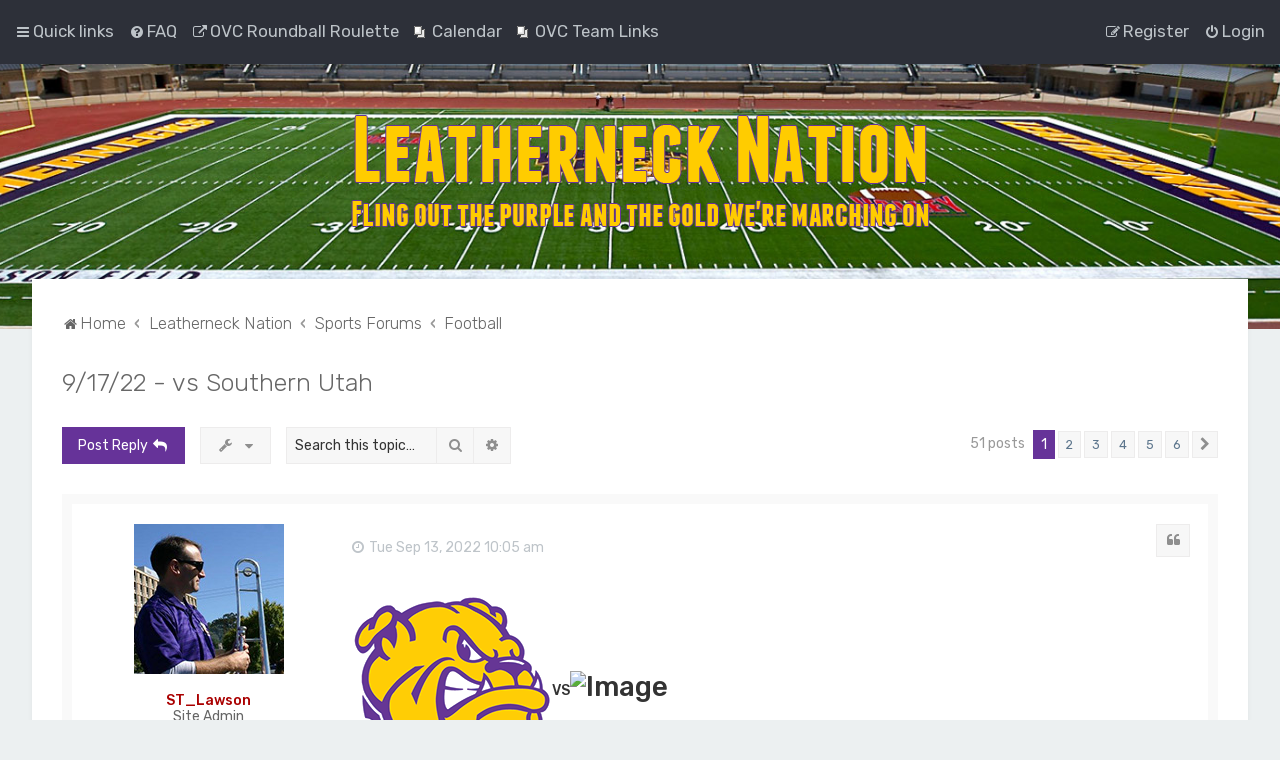

--- FILE ---
content_type: text/html; charset=UTF-8
request_url: https://www.leathernecknation.net/forum/viewtopic.php?t=2793&sid=738e734b701fedb9f88041129362d238
body_size: 12890
content:
<!DOCTYPE html>
<html dir="ltr" lang="en-gb">
<head>
<meta charset="utf-8" />

<meta http-equiv="X-UA-Compatible" content="IE=edge">
<meta name="viewport" content="width=device-width, initial-scale=1" />

        <!-- App Indexing for Google Search -->
        <link href="android-app://com.quoord.tapatalkpro.activity/tapatalk/www.leathernecknation.net/forum/?ttfid=107831&location=topic&tid=2793&page=1&perpage=10&channel=google-indexing" rel="alternate" />
        <link href="ios-app://307880732/tapatalk/www.leathernecknation.net/forum/?ttfid=107831&location=topic&tid=2793&page=1&perpage=10&channel=google-indexing" rel="alternate" />
        
        <link href="./mobiquo/smartbanner/manifest.json" rel="manifest">
        
        <meta name="apple-itunes-app" content="app-id=307880732, affiliate-data=at=10lR7C, app-argument=tapatalk://www.leathernecknation.net/forum/?ttfid=107831&location=topic&tid=2793&page=1&perpage=10" />
        
<title>9/17/22 - vs Southern Utah - Leatherneck Nation</title>

	<link rel="alternate" type="application/atom+xml" title="Feed - Leatherneck Nation" href="/forum/app.php/feed?sid=88a9d01449072fa2d165d390de930123">			<link rel="alternate" type="application/atom+xml" title="Feed - New Topics" href="/forum/app.php/feed/topics?sid=88a9d01449072fa2d165d390de930123">		<link rel="alternate" type="application/atom+xml" title="Feed - Forum - Football" href="/forum/app.php/feed/forum/7?sid=88a9d01449072fa2d165d390de930123">	<link rel="alternate" type="application/atom+xml" title="Feed - Topic - 9/17/22 - vs Southern Utah" href="/forum/app.php/feed/topic/2793?sid=88a9d01449072fa2d165d390de930123">	
	<link rel="canonical" href="https://www.leathernecknation.net/forum/viewtopic.php?t=2793">

	<link rel="icon" href="https://www.leathernecknation.net/forum//favicon.png" />

<!--
	phpBB style name: Milk v2
	Based on style:   Merlin Framework (http://www.planetstyles.net)
-->



	<link href="https://fonts.googleapis.com/css?family=Rubik:300,400,500" rel="stylesheet">
    <style type="text/css">body {font-family: "Rubik", Arial, Helvetica, sans-serif; font-size: 14px;}</style>


<link href="./assets/css/font-awesome.min.css?assets_version=774" rel="stylesheet">
<link href="./styles/Milk_v2/theme/stylesheet.css?assets_version=774" rel="stylesheet">
<link href="./styles/Milk_v2/theme/en/stylesheet.css?assets_version=774?assets_version=774" rel="stylesheet">

<link href="./styles/Milk_v2/theme/blank.css?assets_version=774" rel="stylesheet" class="colour_switch_link"  />


            <style type="text/css">
			/* Color */
a:hover, .navbar_footer a, .copyright_bar a, .social_links_footer a:hover span, .icon.fa-file.icon-red, a:hover .icon.fa-file.icon-red, .navigation .active-subsection a, .navigation .active-subsection a:hover, .navigation a:hover, .tabs .tab > a:hover, .tabs .activetab > a, .tabs .activetab > a:hover, a.postlink, a.postlink:visited, .navbar_in_header .badge, .button:focus .icon, .button:hover .icon, .dark_base .social_links_footer a span, .dark_base h2, .dark_base h2 a, .dark_base a:link, .dark_base a:visited, .button-secondary:focus, .button-secondary:hover, .notification_unread, .topic_type {color: #663399;}
			/* Background Solid  */
			.pagination li a:hover, .pagination li.active span, .pagination li a:focus, .jumpbox-cat-link, .dropdown-contents > li > a:hover, a.button1:hover, input.button1:hover, a.button2:hover, input.button2:hover, input.button3:hover, a.no_avatar:hover, .jumpbox-cat-link:hover, input.button1:focus, input.button2:focus, input.button3:focus, .specialbutton, input.specialbutton, .panel .specialbutton, a.specialbutton, .scrollToTop, a.specialbutton, .dark_base .social_links_footer a:hover span, .grid_unread, .tile_row_2:before   {background: #663399;}
			/* Borders Dark */
			.pagination li a:hover, .pagination li.active span, .pagination li a:focus, blockquote, .codebox code, .jumpbox-cat-link, a.postlink, input.button1:focus, input.button2:focus, input.button3:focus, input.specialbutton, .inputbox:hover, .inputbox:focus, .specialbutton, a.specialbutton, .button:hover, .button:focus, .dark_base .social_links_footer a span, a.specialbutton, .dark_base .social_links_footer a:hover span {border-color: #663399;}
			/* Background Gradient  */
			.headerbar, body.content_block_header_block li.header, body.content_block_header_stripe li.header:before, .scrollToTop, .no_avatar, .social_links_footer, .badge, thead tr, .sidebar_block_stripe:before, .fancy_panel:before {background: #663399;}
			/* The same as above, just with some opacity */
			.headerbar_overlay_active, .grid_colour_overlay:hover {background-color: rgba(0,0,0,0.3);}
			/* Colour Hover Light */
			.navbar_footer a:hover, .copyright_bar a:hover, a.postlink:hover, .dark_base h2 a:hover  {opacity: 0.7;}
			/* Background Hover Light */
			a.scrollToTop:hover, input.specialbutton:hover, a.specialbutton:hover {opacity: 0.7;}
			/* Border light */
			.specialbutton:hover {opacity: 0.7;}
		</style>
	
<link href="./styles/Milk_v2/theme/animate.css" rel="stylesheet" />
<style type="text/css">
	#nav-main, #logo, #site-description h1, #site-description p, #nav-breadcrumbs, #page-body {
		transform: translateY(-15px);
		transition: .75s ease-in-out;
	}


</style>


<style type="text/css">
			.forums .row-item:before, .topics .row-item:before, .pmlist .row-item:before, .cplist .row-item:before {
			border-radius: 50%;
		}
	</style>







<!--[if lte IE 9]>
	<link href="./styles/Milk_v2/theme/tweaks.css?assets_version=774" rel="stylesheet">
<![endif]-->

	
<link href="./ext/phpbb/pages/styles/prosilver/theme/pages_common.css?assets_version=774" rel="stylesheet" media="screen">
<link href="./ext/sniper/tables/styles/prosilver/theme/tables.css?assets_version=774" rel="stylesheet" media="screen">
<link href="./ext/vse/lightbox/styles/all/template/lightbox/css/lightbox.min.css?assets_version=774" rel="stylesheet" media="screen">
<link href="./ext/phpbb/ads/styles/all/theme/phpbbads.css?assets_version=774" rel="stylesheet" media="screen">
<link href="./ext/lmdi/multilinks/styles/all/theme/multilinks.css?assets_version=774" rel="stylesheet" media="screen">
<link href="./ext/vse/lightbox/styles/all/template/lightbox/css/lightbox.min.css?assets_version=774" rel="stylesheet" media="screen">

<link href="./styles/Milk_v2/theme/extensions.css?assets_version=774" rel="stylesheet">



<script async src="https://pagead2.googlesyndication.com/pagead/js/adsbygoogle.js?client=ca-pub-7646271912780430"
     crossorigin="anonymous"></script>
					<!-- Global site tag (gtag.js) - Google Analytics -->
		<script async src="https://www.googletagmanager.com/gtag/js?id=UA-1648421-13"></script>
		<script>
			window.dataLayer = window.dataLayer || [];
			function gtag(){dataLayer.push(arguments);}
			gtag('js', new Date());

			gtag('config', 'UA-1648421-13', {});
		</script>
		<style>
		@media (min-width: 900px) {
						.content img.postimage,
			.attachbox img.postimage {
				
				max-width: 600px !important;
			}
		}
	</style>

</head>
<body id="phpbb" class="nojs notouch section-viewtopic ltr  body-layout-Fluid content_block_header_block high_contrast_links navbar_o_header css_icons_enabled">

    <div id="wrap" class="wrap">
        <a id="top" class="top-anchor" accesskey="t"></a>

        <div id="page-header">


                <div class="navbar" role="navigation">
	<div class="inner">

	<ul id="nav-main" class="nav-main linklist" role="menubar">

		<li id="quick-links" class="quick-links dropdown-container responsive-menu" data-skip-responsive="true">
			<a href="#" class="dropdown-trigger">
				<i class="icon fa-bars fa-fw" aria-hidden="true"></i><span>Quick links</span>
			</a>
			<div class="dropdown">
				<div class="pointer"><div class="pointer-inner"></div></div>
				<ul class="dropdown-contents" role="menu">
					
											<li class="separator"></li>
																									<li>
								<a href="./search.php?search_id=unanswered&amp;sid=88a9d01449072fa2d165d390de930123" role="menuitem">
									<i class="icon fa-file-o fa-fw" aria-hidden="true"></i><span>Unanswered topics</span>
								</a>
							</li>
							<li>
								<a href="./search.php?search_id=active_topics&amp;sid=88a9d01449072fa2d165d390de930123" role="menuitem">
									<i class="icon fa-file-o fa-fw" aria-hidden="true"></i><span>Active topics</span>
								</a>
							</li>
							<li class="separator"></li>
							<li>
								<a href="./search.php?sid=88a9d01449072fa2d165d390de930123" role="menuitem">
									<i class="icon fa-search fa-fw" aria-hidden="true"></i><span>Search</span>
								</a>
							</li>
					
										<li class="separator"></li>

									</ul>
			</div>
		</li>

				<li data-skip-responsive="true">
			<a href="/forum/app.php/help/faq?sid=88a9d01449072fa2d165d390de930123" rel="help" title="Frequently Asked Questions" role="menuitem">
				<i class="icon fa-question-circle fa-fw" aria-hidden="true"></i><span>FAQ</span>
			</a>
		</li>
					<li class="multilinks" data-last-responsive="true">
			<a href="http://208.109.241.246:3002/ovcb" title="" role="menuitem" target="_blank">
			<i class="icon fa-external-link fa-fw" aria-hidden="true"></i><span>OVC Roundball Roulette</span>
			</a>
		</li>
				<li class="small-icon icon-pages icon-page-calendar no-bulletin">
			<a href="/forum/app.php/calendar?sid=88a9d01449072fa2d165d390de930123" title="" role="menuitem">
				<span>Calendar</span>
			</a>
		</li>
			<li class="small-icon icon-pages icon-page-ovc-links no-bulletin">
			<a href="/forum/app.php/ovc-links?sid=88a9d01449072fa2d165d390de930123" title="" role="menuitem">
				<span>OVC Team Links</span>
			</a>
		</li>
					
			<li class="rightside"  data-skip-responsive="true">
			<a href="./ucp.php?mode=login&amp;redirect=viewtopic.php%3Ft%3D2793&amp;sid=88a9d01449072fa2d165d390de930123" title="Login" accesskey="x" role="menuitem">
				<i class="icon fa-power-off fa-fw" aria-hidden="true"></i><span>Login</span>
			</a>
		</li>
					<li class="rightside" data-skip-responsive="true">
				<a href="./ucp.php?mode=register&amp;sid=88a9d01449072fa2d165d390de930123" role="menuitem">
					<i class="icon fa-pencil-square-o  fa-fw" aria-hidden="true"></i><span>Register</span>
				</a>
			</li>
					    	</ul>

	</div>
</div>

            	
            <div class="headerbar" role="banner"
            	style="background: transparent  no-repeat center top; background-size: cover;" data-parallax="scroll" data-image-src="https://www.leathernecknation.net/forum/ext/planetstyles/flightdeck/store/Hanson_Final1.jpg">

			<div class="headerbar_overlay_container">
            	<div class="particles_container">
					<!-- Headerbar Elements Start -->



                        <div id="site-description" class="site-description">
                                                                                            	<a href="https://www.leathernecknation.net/" title="Home"><img src="https://www.leathernecknation.net/forum/ext/planetstyles/flightdeck/store/new_logo.png" alt=""></a>
                                                                                    </div>



                    <!-- Headerbar Elements End -->
                </div>
            </div>

            </div><!-- /.headerbar -->
            
        </div><!-- /#page-header -->

        <div id="inner-wrap">

        

            <ul id="nav-breadcrumbs" class="nav-breadcrumbs linklist navlinks" role="menubar">
            												                		<li class="breadcrumbs" itemscope itemtype="http://schema.org/BreadcrumbList">

                    					<span class="crumb"  itemtype="http://schema.org/ListItem" itemprop="itemListElement" itemscope><a href="https://www.leathernecknation.net/" itemtype="https://schema.org/Thing" itemprop="item" data-navbar-reference="home"><i class="icon fa-home fa-fw" aria-hidden="true"></i><span itemprop="name">Home</span></a><meta itemprop="position" content="1" /></span>
                                        					<span class="crumb"  itemtype="http://schema.org/ListItem" itemprop="itemListElement" itemscope><a href="./index.php?sid=88a9d01449072fa2d165d390de930123" itemtype="https://schema.org/Thing" itemprop="item" accesskey="h" data-navbar-reference="index"><span itemprop="name">Leatherneck Nation</span></a><meta itemprop="position" content="2" /></span>

																													<span class="crumb"  itemtype="http://schema.org/ListItem" itemprop="itemListElement" itemscope data-forum-id="6"><a href="./viewforum.php?f=6&amp;sid=88a9d01449072fa2d165d390de930123" itemtype="https://schema.org/Thing" itemscope itemprop="item"><span itemprop="name">Sports Forums</span></a><meta itemprop="position" content="3" /></span>
																																			<span class="crumb"  itemtype="http://schema.org/ListItem" itemprop="itemListElement" itemscope data-forum-id="7"><a href="./viewforum.php?f=7&amp;sid=88a9d01449072fa2d165d390de930123" itemtype="https://schema.org/Thing" itemscope itemprop="item"><span itemprop="name">Football</span></a><meta itemprop="position" content="4" /></span>
											                                    </li>
                
                                    <li class="rightside responsive-search">
                        <a href="./search.php?sid=88a9d01449072fa2d165d390de930123" title="View the advanced search options" role="menuitem">
                            <i class="icon fa-search fa-fw" aria-hidden="true"></i><span class="sr-only">Search</span>
                        </a>
                    </li>
                            </ul>


        
        <a id="start_here" class="anchor"></a>
        <div id="page-body" class="page-body" role="main">
            
            	<div id="phpbb-aJHwDeoSqLhW" class="rules" style="display: none;">
		<div class="inner">
			<strong>Ad blocker detected:</strong> Our website is made possible by displaying online advertisements to our visitors. Please consider supporting us by disabling your ad blocker on our website.
		</div>
	</div>

            

<div class="postprofile_container postprofile_Left">

<h2 class="topic-title"><a href="./viewtopic.php?t=2793&amp;sid=88a9d01449072fa2d165d390de930123">9/17/22 - vs Southern Utah</a></h2>
<!-- NOTE: remove the style="display: none" when you want to have the forum description on the topic body -->



<div class="action-bar bar-top">
	
			<a href="./posting.php?mode=reply&amp;t=2793&amp;sid=88a9d01449072fa2d165d390de930123" class="button specialbutton" title="Post a reply">
							<span>Post Reply</span> <i class="icon fa-reply fa-fw" aria-hidden="true"></i>
					</a>
	
			<div class="dropdown-container dropdown-button-control topic-tools">
		<span title="Topic tools" class="button button-secondary dropdown-trigger dropdown-select">
			<i class="icon fa-wrench fa-fw" aria-hidden="true"></i>
			<span class="caret"><i class="icon fa-sort-down fa-fw" aria-hidden="true"></i></span>
		</span>
		<div class="dropdown">
			<div class="pointer"><div class="pointer-inner"></div></div>
			<ul class="dropdown-contents">
																												<li>
					<a href="./viewtopic.php?t=2793&amp;sid=88a9d01449072fa2d165d390de930123&amp;view=print" title="Print view" accesskey="p">
						<i class="icon fa-print fa-fw" aria-hidden="true"></i><span>Print view</span>
					</a>
				</li>
											</ul>
		</div>
	</div>
	
			<div class="search-box" role="search">
			<form method="get" id="topic-search" action="./search.php?sid=88a9d01449072fa2d165d390de930123">
			<fieldset>
				<input class="inputbox search tiny"  type="search" name="keywords" id="search_keywords" size="20" placeholder="Search this topic…" />
				<button class="button button-search" type="submit" title="Search">
					<i class="icon fa-search fa-fw" aria-hidden="true"></i><span class="sr-only">Search</span>
				</button>
				<a href="./search.php?sid=88a9d01449072fa2d165d390de930123" class="button button-search-end" title="Advanced search">
					<i class="icon fa-cog fa-fw" aria-hidden="true"></i><span class="sr-only">Advanced search</span>
				</a>
				<input type="hidden" name="t" value="2793" />
<input type="hidden" name="sf" value="msgonly" />
<input type="hidden" name="sid" value="88a9d01449072fa2d165d390de930123" />

			</fieldset>
			</form>
		</div>
	
			<div class="pagination">
			51 posts
							<ul>
		<li class="active"><span>1</span></li>
				<li><a class="button" href="./viewtopic.php?t=2793&amp;sid=88a9d01449072fa2d165d390de930123&amp;start=10" role="button">2</a></li>
				<li><a class="button" href="./viewtopic.php?t=2793&amp;sid=88a9d01449072fa2d165d390de930123&amp;start=20" role="button">3</a></li>
				<li><a class="button" href="./viewtopic.php?t=2793&amp;sid=88a9d01449072fa2d165d390de930123&amp;start=30" role="button">4</a></li>
				<li><a class="button" href="./viewtopic.php?t=2793&amp;sid=88a9d01449072fa2d165d390de930123&amp;start=40" role="button">5</a></li>
				<li><a class="button" href="./viewtopic.php?t=2793&amp;sid=88a9d01449072fa2d165d390de930123&amp;start=50" role="button">6</a></li>
				<li class="arrow next"><a class="button button-icon-only" href="./viewtopic.php?t=2793&amp;sid=88a9d01449072fa2d165d390de930123&amp;start=10" rel="next" role="button"><i class="icon fa-chevron-right fa-fw" aria-hidden="true"></i><span class="sr-only">Next</span></a></li>
	</ul>
					</div>
		</div>




<div class="viewtopic_wrapper">

			<div id="p37373" class="post has-profile bg2">
		<div class="inner">

		<dl class="postprofile" id="profile37373">
			<dt class="has-profile-rank has-avatar">
				<div class="avatar-container">
																<a href="./memberlist.php?mode=viewprofile&amp;u=2&amp;sid=88a9d01449072fa2d165d390de930123" class="avatar"><img class="avatar" src="./download/file.php?avatar=2_1566953276.jpg" width="150" height="150" alt="User avatar" /></a>														</div>
								<a href="./memberlist.php?mode=viewprofile&amp;u=2&amp;sid=88a9d01449072fa2d165d390de930123" style="color: #AA0000;" class="username-coloured">ST_Lawson</a>											</dt>


						<dd class="profile-rank">Site Admin</dd>			
		<dd class="profile-posts"><strong>Posts:</strong> <a href="./search.php?author_id=2&amp;sr=posts&amp;sid=88a9d01449072fa2d165d390de930123">8672</a></dd>		<dd class="profile-joined clutter"><strong>Joined:</strong> Wed Apr 16, 2014 1:15 pm</dd>		
		
																<dd class="profile-custom-field profile-phpbb_location"><strong>Location:</strong> Macomb, IL</dd>
							
							<dd class="profile-contact">
				<strong>Contact:</strong>
				<div class="dropdown-container dropdown-left">
					<a href="#" class="dropdown-trigger" title="Contact ST_Lawson">
						<i class="icon fa-commenting-o fa-fw icon-lg" aria-hidden="true"></i><span class="sr-only">Contact ST_Lawson</span>
					</a>
					<div class="dropdown">
						<div class="pointer"><div class="pointer-inner"></div></div>
						<div class="dropdown-contents contact-icons">
																																								<div>
																	<a href="http://www.leathernecknation.net" title="Website" class="last-cell">
										<span class="contact-icon phpbb_website-icon">Website</span>
									</a>
																	</div>
																					</div>
					</div>
				</div>
			</dd>
				
		</dl>

		<div class="postbody">
						<div id="post_content37373">

						<h3 class="first"><!-- <a href="./viewtopic.php?p=37373&amp;sid=88a9d01449072fa2d165d390de930123#p37373">9/17/22 - vs Southern Utah</a> --></h3>

													<ul class="post-buttons">
																																									<li>
							<a href="./posting.php?mode=quote&amp;p=37373&amp;sid=88a9d01449072fa2d165d390de930123" title="Reply with quote" class="button button-icon-only">
								<i class="icon fa-quote-left fa-fw" aria-hidden="true"></i><span class="sr-only">Quote</span>
							</a>
						</li>
														</ul>
							
						<p class="author">
																	<a class="unread" href="./viewtopic.php?p=37373&amp;sid=88a9d01449072fa2d165d390de930123#p37373" title="Post"><i class="icon fa-clock-o"></i> <time datetime="2022-09-13T15:05:05+00:00">Tue Sep 13, 2022 10:05 am</time></a>
			</p>
			
			
			
			<div class="content"><img src="http://www.leathernecknation.net/images/rocky-wiu-web_sm.png" class="postimage" alt="Image"><strong class="text-strong">VS</strong><span style="font-size: 200%; line-height: 116%;"><strong class="text-strong"><img src="https://goleathernecks.com/images/logos/Southern_Utah.png" class="postimage" alt="Image"></strong></span><br>
<br>
<strong class="text-strong">Family Day | Wear Gold<br>
<br>
Game Date/Time:</strong> Saturday, September 17, at 3 PM<br>
<strong class="text-strong">Location:</strong> Hanson Field, Macomb<br>
<strong class="text-strong">Media:</strong> ESPN+, <a href="https://mixlr.com/wiu-athletics" class="postlink">Leatherneck Sports Network Radio</a><br>
<strong class="text-strong">Live Stats:</strong> <a href="https://goleathernecks.com/sidearmstats/football/summary" class="postlink">https://goleathernecks.com/sidearmstats ... ll/summary</a><br>
<strong class="text-strong">Game Notes and Info:</strong> <a href="https://goleathernecks.com/news/2022/9/13/football-leathernecks-open-home-schedule-vs-southern-utah.aspx" class="postlink">Western Illinois</a> | <a href="https://suutbirds.com/news/2022/9/13/football-thunderbirds-look-to-bounce-back-in-week-3.aspx" class="postlink">Southern Utah</a><br>
<br>
This Saturday is the home opener, hosting the Southern Utah Thunderbirds. SUU was a member of the Big Sky at the time this game was scheduled, although they are now in the new WAC. They've had two games so far, opening up the season with a 44-13 win over new (no scholarships) FCS St. Thomas, then getting steamrolled by FBS Top 15 Utah, 73-7. HC DeLane Fitzgerald is in his first year with SUU after spending 8 years at Frostburg State (DIII), racking up a 62-19 record there. Last year, SUU finished 1-10 overall, with the only win being by 5 over Tarleton State (they did play two FBS teams last year though).<br>
<br>
<strong class="text-strong">History</strong><br>
WIU has played SUU 4 times in our history, winning all the games. We played a H&amp;H series in '97 and '98, where WIU won the first game at SUU 45-6, then won the return game the next year 31-3 at Hanson Field. Then in 2001, we hosted them, winning 27-20 and went back out to their place the following year, winning 38-28. This weekend's game is "part 1" of another H&amp;H series, with us returning to Cedar City, UT on 9/23/23.<br>
<br>
<strong class="text-strong">Rankings</strong><br>
Sagarin Ratings (includes all 261 DI teams): WIU is #206<br>
Massey Composite: WIU is #206 and SUU is #197<br>
Massey Ratings gives us a 56% chance of winning this game, with a predicted score of 37-34 for the Leathernecks: <a href="https://masseyratings.com/game.php?gid=935075210" class="postlink">https://masseyratings.com/game.php?gid=935075210</a><br>
<br>
So, it looks like it's likely to be a pretty even game. This is one of two games this season that Massey currently gives us better than 50% odds to win (the other is Indiana State).<br>
 <br>
 <br>
 </div>
            
			
									
									<div id="sig37373" class="signature"><img src="https://www.leathernecknation.net/images/W_Purple.png" style="float:left;margin:5px"><strong class="text-strong">Scott Lawson - Board Admin</strong><br>
Western Illinois University Alum/Fan/Employee<br>
Member of the Marching Leathernecks - 1996-2000</div>
						</div>

		</div>

				<div class="back2top">
						<a href="#top" class="top" title="Top">
				<i class="icon fa-chevron-circle-up fa-fw icon-gray" aria-hidden="true"></i>
				<span class="sr-only">Top</span>
			</a>
					</div>
		
		</div>
	</div>

				

			<div id="p37374" class="post has-profile bg1">
		<div class="inner">

		<dl class="postprofile" id="profile37374">
			<dt class="no-profile-rank has-avatar">
				<div class="avatar-container">
																<a href="./memberlist.php?mode=viewprofile&amp;u=50&amp;sid=88a9d01449072fa2d165d390de930123" class="avatar"><img class="avatar" src="./download/file.php?avatar=50_1504034859.png" width="150" height="117" alt="User avatar" /></a>														</div>
								<a href="./memberlist.php?mode=viewprofile&amp;u=50&amp;sid=88a9d01449072fa2d165d390de930123" class="username">sealhall74</a>											</dt>


									
		<dd class="profile-posts"><strong>Posts:</strong> <a href="./search.php?author_id=50&amp;sr=posts&amp;sid=88a9d01449072fa2d165d390de930123">6103</a></dd>		<dd class="profile-joined clutter"><strong>Joined:</strong> Fri Apr 18, 2014 1:18 pm</dd>		
		
											<dd class="profile-custom-field profile-phpbb_location"><strong>Location:</strong> Wherever, Windblows</dd>
							
						
		</dl>

		<div class="postbody">
						<div id="post_content37374">

						<h3 ><!-- <a href="./viewtopic.php?p=37374&amp;sid=88a9d01449072fa2d165d390de930123#p37374">Re: 9/17/22 - vs Southern Utah</a> --></h3>

													<ul class="post-buttons">
																																									<li>
							<a href="./posting.php?mode=quote&amp;p=37374&amp;sid=88a9d01449072fa2d165d390de930123" title="Reply with quote" class="button button-icon-only">
								<i class="icon fa-quote-left fa-fw" aria-hidden="true"></i><span class="sr-only">Quote</span>
							</a>
						</li>
														</ul>
							
						<p class="author">
																	<a class="unread" href="./viewtopic.php?p=37374&amp;sid=88a9d01449072fa2d165d390de930123#p37374" title="Post"><i class="icon fa-clock-o"></i> <time datetime="2022-09-13T17:22:00+00:00">Tue Sep 13, 2022 12:22 pm</time></a>
			</p>
			
			
			
			<div class="content">Was Clay Bruno on the QB Depth chart before this week? I cant remember.  He is now. <br>
He threw for a ton of yards and TDs for Rochester (IL) HS, leading them to 5A title.<br>
<br>
We will have to start calling our QBs the Triumvirate Squad.  From what I have seen so far, the 2 other QBs are our best RBs as well but the season is very early. <br>
  <br>
 </div>
            
			
									
									<div id="sig37374" class="signature"><strong class="text-strong"> Embrace the pace of the race.</strong></div>
						</div>

		</div>

				<div class="back2top">
						<a href="#top" class="top" title="Top">
				<i class="icon fa-chevron-circle-up fa-fw icon-gray" aria-hidden="true"></i>
				<span class="sr-only">Top</span>
			</a>
					</div>
		
		</div>
	</div>

	
			
			<div id="p37375" class="post has-profile bg2">
		<div class="inner">

		<dl class="postprofile" id="profile37375">
			<dt class="no-profile-rank no-avatar">
				<div class="avatar-container">
																			</div>
								<a href="./memberlist.php?mode=viewprofile&amp;u=59&amp;sid=88a9d01449072fa2d165d390de930123" class="username">letsgonecks</a>											</dt>


									
		<dd class="profile-posts"><strong>Posts:</strong> <a href="./search.php?author_id=59&amp;sr=posts&amp;sid=88a9d01449072fa2d165d390de930123">1026</a></dd>		<dd class="profile-joined clutter"><strong>Joined:</strong> Tue Apr 22, 2014 6:19 am</dd>		
		
						
						
		</dl>

		<div class="postbody">
						<div id="post_content37375">

						<h3 ><!-- <a href="./viewtopic.php?p=37375&amp;sid=88a9d01449072fa2d165d390de930123#p37375">Re: 9/17/22 - vs Southern Utah</a> --></h3>

													<ul class="post-buttons">
																																									<li>
							<a href="./posting.php?mode=quote&amp;p=37375&amp;sid=88a9d01449072fa2d165d390de930123" title="Reply with quote" class="button button-icon-only">
								<i class="icon fa-quote-left fa-fw" aria-hidden="true"></i><span class="sr-only">Quote</span>
							</a>
						</li>
														</ul>
							
						<p class="author">
																	<a class="unread" href="./viewtopic.php?p=37375&amp;sid=88a9d01449072fa2d165d390de930123#p37375" title="Post"><i class="icon fa-clock-o"></i> <time datetime="2022-09-13T17:32:24+00:00">Tue Sep 13, 2022 12:32 pm</time></a>
			</p>
			
			
			
			<div class="content">If we're not able to run the ball against these guys, I'm starting a petition to have #poundtherock removed from everything WIU and cease and desist sent to stop them from using it.  Joking, kind of.<br>
<br>
SUU gave up 142 yards to St. T's running backs in week 1.  They gave up a 60 yarder on the first play and then a 15 yard TD run on the next.  Their next longest was 35 and we've only topped that twice in the last 3 years and 2 games (42 for Kendon Walker and 36 for Norris, both in 2019).  Of the last 553 runs by a running back we've had 6 to maybe 8 of those go for 20+ yards.  I know all but 28 of those carries were under the last regime, but not coming out the gate too hot this year with a long of 9.<br>
<br>
Guess I don't really care if we have negative yards rushing and we win, but all this talk of pounding the rock and a long of 9 is crazy.<br>
<br>
By the way, we win this one by 2 scores and have confidence out the you know what going into the UNI game.  WIU 31 - SUU 17<br>
 </div>
            
			
									
									
						</div>

		</div>

				<div class="back2top">
						<a href="#top" class="top" title="Top">
				<i class="icon fa-chevron-circle-up fa-fw icon-gray" aria-hidden="true"></i>
				<span class="sr-only">Top</span>
			</a>
					</div>
		
		</div>
	</div>

	
			
			<div id="p37376" class="post has-profile bg1">
		<div class="inner">

		<dl class="postprofile" id="profile37376">
			<dt class="no-profile-rank no-avatar">
				<div class="avatar-container">
																			</div>
								<a href="./memberlist.php?mode=viewprofile&amp;u=59&amp;sid=88a9d01449072fa2d165d390de930123" class="username">letsgonecks</a>											</dt>


									
		<dd class="profile-posts"><strong>Posts:</strong> <a href="./search.php?author_id=59&amp;sr=posts&amp;sid=88a9d01449072fa2d165d390de930123">1026</a></dd>		<dd class="profile-joined clutter"><strong>Joined:</strong> Tue Apr 22, 2014 6:19 am</dd>		
		
						
						
		</dl>

		<div class="postbody">
						<div id="post_content37376">

						<h3 ><!-- <a href="./viewtopic.php?p=37376&amp;sid=88a9d01449072fa2d165d390de930123#p37376">Re: 9/17/22 - vs Southern Utah</a> --></h3>

													<ul class="post-buttons">
																																									<li>
							<a href="./posting.php?mode=quote&amp;p=37376&amp;sid=88a9d01449072fa2d165d390de930123" title="Reply with quote" class="button button-icon-only">
								<i class="icon fa-quote-left fa-fw" aria-hidden="true"></i><span class="sr-only">Quote</span>
							</a>
						</li>
														</ul>
							
						<p class="author">
																	<a class="unread" href="./viewtopic.php?p=37376&amp;sid=88a9d01449072fa2d165d390de930123#p37376" title="Post"><i class="icon fa-clock-o"></i> <time datetime="2022-09-13T17:34:03+00:00">Tue Sep 13, 2022 12:34 pm</time></a>
			</p>
			
			
			
			<div class="content"><blockquote cite="./viewtopic.php?p=37374&amp;sid=88a9d01449072fa2d165d390de930123#p37374"><div><cite><a href="./memberlist.php?mode=viewprofile&amp;u=50&amp;sid=88a9d01449072fa2d165d390de930123">sealhall74</a> wrote: <a href="./viewtopic.php?p=37374&amp;sid=88a9d01449072fa2d165d390de930123#p37374" aria-label="View quoted post" data-post-id="37374" onclick="if(document.getElementById(hash.substr(1)))href=hash"><i class="icon fa-arrow-circle-up fa-fw" aria-hidden="true"></i></a><span class="responsive-hide">Tue Sep 13, 2022 12:22 pm</span></cite>
Was Clay Bruno on the QB Depth chart before this week? I cant remember.  He is now. <br>
He threw for a ton of yards and TDs for Rochester (IL) HS, leading them to 5A title.<br>
<br>
We will have to start calling our QBs the Triumvirate Squad.  From what I have seen so far, the 2 other QBs are our best RBs as well but the season is very early. <br>
  <br>
 <br>
<br>
 </div></blockquote>

Yeah, all 3 weeks have had the Ogala, or Davenport or Bruno.  </div>
            
			
									
									
						</div>

		</div>

				<div class="back2top">
						<a href="#top" class="top" title="Top">
				<i class="icon fa-chevron-circle-up fa-fw icon-gray" aria-hidden="true"></i>
				<span class="sr-only">Top</span>
			</a>
					</div>
		
		</div>
	</div>

	
			
			<div id="p37377" class="post has-profile bg2">
		<div class="inner">

		<dl class="postprofile" id="profile37377">
			<dt class="no-profile-rank has-avatar">
				<div class="avatar-container">
																<a href="./memberlist.php?mode=viewprofile&amp;u=50&amp;sid=88a9d01449072fa2d165d390de930123" class="avatar"><img class="avatar" src="./download/file.php?avatar=50_1504034859.png" width="150" height="117" alt="User avatar" /></a>														</div>
								<a href="./memberlist.php?mode=viewprofile&amp;u=50&amp;sid=88a9d01449072fa2d165d390de930123" class="username">sealhall74</a>											</dt>


									
		<dd class="profile-posts"><strong>Posts:</strong> <a href="./search.php?author_id=50&amp;sr=posts&amp;sid=88a9d01449072fa2d165d390de930123">6103</a></dd>		<dd class="profile-joined clutter"><strong>Joined:</strong> Fri Apr 18, 2014 1:18 pm</dd>		
		
											<dd class="profile-custom-field profile-phpbb_location"><strong>Location:</strong> Wherever, Windblows</dd>
							
						
		</dl>

		<div class="postbody">
						<div id="post_content37377">

						<h3 ><!-- <a href="./viewtopic.php?p=37377&amp;sid=88a9d01449072fa2d165d390de930123#p37377">Re: 9/17/22 - vs Southern Utah</a> --></h3>

													<ul class="post-buttons">
																																									<li>
							<a href="./posting.php?mode=quote&amp;p=37377&amp;sid=88a9d01449072fa2d165d390de930123" title="Reply with quote" class="button button-icon-only">
								<i class="icon fa-quote-left fa-fw" aria-hidden="true"></i><span class="sr-only">Quote</span>
							</a>
						</li>
														</ul>
							
						<p class="author">
																	<a class="unread" href="./viewtopic.php?p=37377&amp;sid=88a9d01449072fa2d165d390de930123#p37377" title="Post"><i class="icon fa-clock-o"></i> <time datetime="2022-09-13T17:42:14+00:00">Tue Sep 13, 2022 12:42 pm</time></a>
			</p>
			
			
			
			<div class="content"><blockquote cite="./viewtopic.php?p=37374&amp;sid=88a9d01449072fa2d165d390de930123#p37374"><div><cite><a href="./memberlist.php?mode=viewprofile&amp;u=50&amp;sid=88a9d01449072fa2d165d390de930123">sealhall74</a> wrote: <a href="./viewtopic.php?p=37374&amp;sid=88a9d01449072fa2d165d390de930123#p37374" aria-label="View quoted post" data-post-id="37374" onclick="if(document.getElementById(hash.substr(1)))href=hash"><i class="icon fa-arrow-circle-up fa-fw" aria-hidden="true"></i></a><span class="responsive-hide">Tue Sep 13, 2022 12:22 pm</span></cite>
Was Clay Bruno on the QB Depth chart before this week? I cant remember.  He is now. <br>
He threw for a ton of yards and TDs for Rochester (IL) HS, leading them to 5A title.<br>
<br>
We will have to start calling our QBs the Triumvirate Squad.  From what I have seen so far, the 2 other QBs are our best RBs as well but the season is very early. <br>
  <br>
 <br>
<br>
 </div></blockquote>

Triumvirate Trio has a better ring to it.   <img class="smilies" src="./images/smilies/icon_lol.gif" width="15" height="17" alt=":lol:" title="Laughing"><br>
I will take a triumph by just about any trio or part thereof this week.<br>
 </div>
            
			
									
									<div id="sig37377" class="signature"><strong class="text-strong"> Embrace the pace of the race.</strong></div>
						</div>

		</div>

				<div class="back2top">
						<a href="#top" class="top" title="Top">
				<i class="icon fa-chevron-circle-up fa-fw icon-gray" aria-hidden="true"></i>
				<span class="sr-only">Top</span>
			</a>
					</div>
		
		</div>
	</div>

	
			
			<div id="p37378" class="post has-profile bg1">
		<div class="inner">

		<dl class="postprofile" id="profile37378">
			<dt class="has-profile-rank has-avatar">
				<div class="avatar-container">
																<a href="./memberlist.php?mode=viewprofile&amp;u=2&amp;sid=88a9d01449072fa2d165d390de930123" class="avatar"><img class="avatar" src="./download/file.php?avatar=2_1566953276.jpg" width="150" height="150" alt="User avatar" /></a>														</div>
								<a href="./memberlist.php?mode=viewprofile&amp;u=2&amp;sid=88a9d01449072fa2d165d390de930123" style="color: #AA0000;" class="username-coloured">ST_Lawson</a>											</dt>


						<dd class="profile-rank">Site Admin</dd>			
		<dd class="profile-posts"><strong>Posts:</strong> <a href="./search.php?author_id=2&amp;sr=posts&amp;sid=88a9d01449072fa2d165d390de930123">8672</a></dd>		<dd class="profile-joined clutter"><strong>Joined:</strong> Wed Apr 16, 2014 1:15 pm</dd>		
		
																<dd class="profile-custom-field profile-phpbb_location"><strong>Location:</strong> Macomb, IL</dd>
							
							<dd class="profile-contact">
				<strong>Contact:</strong>
				<div class="dropdown-container dropdown-left">
					<a href="#" class="dropdown-trigger" title="Contact ST_Lawson">
						<i class="icon fa-commenting-o fa-fw icon-lg" aria-hidden="true"></i><span class="sr-only">Contact ST_Lawson</span>
					</a>
					<div class="dropdown">
						<div class="pointer"><div class="pointer-inner"></div></div>
						<div class="dropdown-contents contact-icons">
																																								<div>
																	<a href="http://www.leathernecknation.net" title="Website" class="last-cell">
										<span class="contact-icon phpbb_website-icon">Website</span>
									</a>
																	</div>
																					</div>
					</div>
				</div>
			</dd>
				
		</dl>

		<div class="postbody">
						<div id="post_content37378">

						<h3 ><!-- <a href="./viewtopic.php?p=37378&amp;sid=88a9d01449072fa2d165d390de930123#p37378">Re: 9/17/22 - vs Southern Utah</a> --></h3>

													<ul class="post-buttons">
																																									<li>
							<a href="./posting.php?mode=quote&amp;p=37378&amp;sid=88a9d01449072fa2d165d390de930123" title="Reply with quote" class="button button-icon-only">
								<i class="icon fa-quote-left fa-fw" aria-hidden="true"></i><span class="sr-only">Quote</span>
							</a>
						</li>
														</ul>
							
						<p class="author">
																	<a class="unread" href="./viewtopic.php?p=37378&amp;sid=88a9d01449072fa2d165d390de930123#p37378" title="Post"><i class="icon fa-clock-o"></i> <time datetime="2022-09-13T17:47:42+00:00">Tue Sep 13, 2022 12:47 pm</time></a>
			</p>
			
			
			
			<div class="content"><blockquote><div><cite>sealhall74 wrote:</cite>From what I have seen so far, the 2 other QBs are our best RBs as well but the season is very early. <br>
  <br>
 </div></blockquote>

I think Davenport might be our best punter too.<br>
<br>
<br>
Sent from my iPhone using Tapatalk</div>
            
			
									
									<div id="sig37378" class="signature"><img src="https://www.leathernecknation.net/images/W_Purple.png" style="float:left;margin:5px"><strong class="text-strong">Scott Lawson - Board Admin</strong><br>
Western Illinois University Alum/Fan/Employee<br>
Member of the Marching Leathernecks - 1996-2000</div>
						</div>

		</div>

				<div class="back2top">
						<a href="#top" class="top" title="Top">
				<i class="icon fa-chevron-circle-up fa-fw icon-gray" aria-hidden="true"></i>
				<span class="sr-only">Top</span>
			</a>
					</div>
		
		</div>
	</div>

	
			
			<div id="p37379" class="post has-profile bg2">
		<div class="inner">

		<dl class="postprofile" id="profile37379">
			<dt class="no-profile-rank no-avatar">
				<div class="avatar-container">
																			</div>
								<a href="./memberlist.php?mode=viewprofile&amp;u=518&amp;sid=88a9d01449072fa2d165d390de930123" class="username">PoundTheRock</a>											</dt>


									
		<dd class="profile-posts"><strong>Posts:</strong> <a href="./search.php?author_id=518&amp;sr=posts&amp;sid=88a9d01449072fa2d165d390de930123">9</a></dd>		<dd class="profile-joined clutter"><strong>Joined:</strong> Thu Aug 18, 2022 7:40 am</dd>		
		
						
						
		</dl>

		<div class="postbody">
						<div id="post_content37379">

						<h3 ><!-- <a href="./viewtopic.php?p=37379&amp;sid=88a9d01449072fa2d165d390de930123#p37379">Re: 9/17/22 - vs Southern Utah</a> --></h3>

													<ul class="post-buttons">
																																									<li>
							<a href="./posting.php?mode=quote&amp;p=37379&amp;sid=88a9d01449072fa2d165d390de930123" title="Reply with quote" class="button button-icon-only">
								<i class="icon fa-quote-left fa-fw" aria-hidden="true"></i><span class="sr-only">Quote</span>
							</a>
						</li>
														</ul>
							
						<p class="author">
																	<a class="unread" href="./viewtopic.php?p=37379&amp;sid=88a9d01449072fa2d165d390de930123#p37379" title="Post"><i class="icon fa-clock-o"></i> <time datetime="2022-09-13T17:58:04+00:00">Tue Sep 13, 2022 12:58 pm</time></a>
			</p>
			
			
			
			<div class="content">SUU Coach talking about the upcoming game at around 24:09. <br>
<br>
<span data-s9e-mediaembed="youtube" style="display:inline-block;width:100%;max-width:640px"><span style="display:block;overflow:hidden;position:relative;padding-bottom:56.25%"><iframe allowfullscreen="" loading="lazy" scrolling="no" style="background:url(https://i.ytimg.com/vi/R3e_YYFJ6vo/hqdefault.jpg) 50% 50% / cover;border:0;height:100%;left:0;position:absolute;width:100%" src="https://www.youtube.com/embed/R3e_YYFJ6vo?start=1449"></iframe></span></span></div>
            
			
									
									
						</div>

		</div>

				<div class="back2top">
						<a href="#top" class="top" title="Top">
				<i class="icon fa-chevron-circle-up fa-fw icon-gray" aria-hidden="true"></i>
				<span class="sr-only">Top</span>
			</a>
					</div>
		
		</div>
	</div>

	
			
			<div id="p37382" class="post has-profile bg1">
		<div class="inner">

		<dl class="postprofile" id="profile37382">
			<dt class="no-profile-rank no-avatar">
				<div class="avatar-container">
																			</div>
								<a href="./memberlist.php?mode=viewprofile&amp;u=184&amp;sid=88a9d01449072fa2d165d390de930123" class="username">WIU2DC</a>											</dt>


									
		<dd class="profile-posts"><strong>Posts:</strong> <a href="./search.php?author_id=184&amp;sr=posts&amp;sid=88a9d01449072fa2d165d390de930123">711</a></dd>		<dd class="profile-joined clutter"><strong>Joined:</strong> Sat Nov 07, 2015 3:31 pm</dd>		
		
						
						
		</dl>

		<div class="postbody">
						<div id="post_content37382">

						<h3 ><!-- <a href="./viewtopic.php?p=37382&amp;sid=88a9d01449072fa2d165d390de930123#p37382">Re: 9/17/22 - vs Southern Utah</a> --></h3>

													<ul class="post-buttons">
																																									<li>
							<a href="./posting.php?mode=quote&amp;p=37382&amp;sid=88a9d01449072fa2d165d390de930123" title="Reply with quote" class="button button-icon-only">
								<i class="icon fa-quote-left fa-fw" aria-hidden="true"></i><span class="sr-only">Quote</span>
							</a>
						</li>
														</ul>
							
						<p class="author">
																	<a class="unread" href="./viewtopic.php?p=37382&amp;sid=88a9d01449072fa2d165d390de930123#p37382" title="Post"><i class="icon fa-clock-o"></i> <time datetime="2022-09-14T01:30:22+00:00">Tue Sep 13, 2022 8:30 pm</time></a>
			</p>
			
			
			
			<div class="content"><blockquote><div><cite>PoundTheRock wrote:</cite>SUU Coach talking about the upcoming game at around 24:09. <br>
<br>
<span data-s9e-mediaembed="youtube" style="display:inline-block;width:100%;max-width:640px"><span style="display:block;overflow:hidden;position:relative;padding-bottom:56.25%"><iframe allowfullscreen="" loading="lazy" scrolling="no" style="background:url(https://i.ytimg.com/vi/R3e_YYFJ6vo/hqdefault.jpg) 50% 50% / cover;border:0;height:100%;left:0;position:absolute;width:100%" src="https://www.youtube.com/embed/R3e_YYFJ6vo?start=1449"></iframe></span></span></div></blockquote>
<img src="http://emoji.tapatalk-cdn.com/emoji23.png" class="postimage" alt="Image"><img src="http://emoji.tapatalk-cdn.com/emoji23.png" class="postimage" alt="Image"><img src="http://emoji.tapatalk-cdn.com/emoji23.png" class="postimage" alt="Image"> their HC has some jokes. Funny guy! Also, from what I saw of their game against St. Thomas if we don’t handle them all four quarters and win by 2-3 scores we will have a long conference play. <br>
<br>
<br>
Sent from my iPhone using Tapatalk</div>
            
			
									
									
						</div>

		</div>

				<div class="back2top">
						<a href="#top" class="top" title="Top">
				<i class="icon fa-chevron-circle-up fa-fw icon-gray" aria-hidden="true"></i>
				<span class="sr-only">Top</span>
			</a>
					</div>
		
		</div>
	</div>

	
			
			<div id="p37386" class="post has-profile bg2">
		<div class="inner">

		<dl class="postprofile" id="profile37386">
			<dt class="no-profile-rank no-avatar">
				<div class="avatar-container">
																			</div>
								<a href="./memberlist.php?mode=viewprofile&amp;u=238&amp;sid=88a9d01449072fa2d165d390de930123" class="username">leatherneckcountry</a>											</dt>


									
		<dd class="profile-posts"><strong>Posts:</strong> <a href="./search.php?author_id=238&amp;sr=posts&amp;sid=88a9d01449072fa2d165d390de930123">2623</a></dd>		<dd class="profile-joined clutter"><strong>Joined:</strong> Mon May 09, 2016 4:55 pm</dd>		
		
						
						
		</dl>

		<div class="postbody">
						<div id="post_content37386">

						<h3 ><!-- <a href="./viewtopic.php?p=37386&amp;sid=88a9d01449072fa2d165d390de930123#p37386">Re: 9/17/22 - vs Southern Utah</a> --></h3>

													<ul class="post-buttons">
																																									<li>
							<a href="./posting.php?mode=quote&amp;p=37386&amp;sid=88a9d01449072fa2d165d390de930123" title="Reply with quote" class="button button-icon-only">
								<i class="icon fa-quote-left fa-fw" aria-hidden="true"></i><span class="sr-only">Quote</span>
							</a>
						</li>
														</ul>
							
						<p class="author">
																	<a class="unread" href="./viewtopic.php?p=37386&amp;sid=88a9d01449072fa2d165d390de930123#p37386" title="Post"><i class="icon fa-clock-o"></i> <time datetime="2022-09-14T17:26:29+00:00">Wed Sep 14, 2022 12:26 pm</time></a>
			</p>
			
			
			
			<div class="content">Looks like depth could be very important as it’s supposed to be in the mid 80s on Saturday </div>
            
			
									
									
						</div>

		</div>

				<div class="back2top">
						<a href="#top" class="top" title="Top">
				<i class="icon fa-chevron-circle-up fa-fw icon-gray" aria-hidden="true"></i>
				<span class="sr-only">Top</span>
			</a>
					</div>
		
		</div>
	</div>

	
			
			<div id="p37393" class="post has-profile bg1">
		<div class="inner">

		<dl class="postprofile" id="profile37393">
			<dt class="no-profile-rank no-avatar">
				<div class="avatar-container">
																			</div>
								<a href="./memberlist.php?mode=viewprofile&amp;u=289&amp;sid=88a9d01449072fa2d165d390de930123" class="username">GV Dad</a>											</dt>


									
		<dd class="profile-posts"><strong>Posts:</strong> <a href="./search.php?author_id=289&amp;sr=posts&amp;sid=88a9d01449072fa2d165d390de930123">1013</a></dd>		<dd class="profile-joined clutter"><strong>Joined:</strong> Sun Oct 15, 2017 4:52 pm</dd>		
		
						
						
		</dl>

		<div class="postbody">
						<div id="post_content37393">

						<h3 ><!-- <a href="./viewtopic.php?p=37393&amp;sid=88a9d01449072fa2d165d390de930123#p37393">Re: 9/17/22 - vs Southern Utah</a> --></h3>

													<ul class="post-buttons">
																																									<li>
							<a href="./posting.php?mode=quote&amp;p=37393&amp;sid=88a9d01449072fa2d165d390de930123" title="Reply with quote" class="button button-icon-only">
								<i class="icon fa-quote-left fa-fw" aria-hidden="true"></i><span class="sr-only">Quote</span>
							</a>
						</li>
														</ul>
							
						<p class="author">
																	<a class="unread" href="./viewtopic.php?p=37393&amp;sid=88a9d01449072fa2d165d390de930123#p37393" title="Post"><i class="icon fa-clock-o"></i> <time datetime="2022-09-16T13:31:16+00:00">Fri Sep 16, 2022 8:31 am</time></a>
			</p>
			
			
			
			<div class="content">I like our chances this weekend.  We should have a new face on the OL Saturday which will be a HUGE help.  That group has not played well so far.  Hoping vs S Utah we can get some running game going.  <br>
<br>
Defensively, I think we found some kids that can play, and found out some kids we thought could really can't.  So I think we get a solid effort on D this game.  Watch #27 Aidan Harrison.  He's going to open some eyes.  Also #31 and #32, Reed and West.  True Fresh that really stepped up in the 4th Q last weekend.  <br>
<br>
Travel will be a nightmare for S Utah.  You have to factor that in as well.  Hopefully we get a good crowd for the home opener.  <br>
<br>
 WIU 30  S Utah 17</div>
            
			
									
									
						</div>

		</div>

				<div class="back2top">
						<a href="#top" class="top" title="Top">
				<i class="icon fa-chevron-circle-up fa-fw icon-gray" aria-hidden="true"></i>
				<span class="sr-only">Top</span>
			</a>
					</div>
		
		</div>
	</div>

	
			

</div>


	<div class="action-bar bar-bottom">
	
			<a href="./posting.php?mode=reply&amp;t=2793&amp;sid=88a9d01449072fa2d165d390de930123" class="button specialbutton" title="Post a reply">
							<span>Post Reply</span> <i class="icon fa-reply fa-fw" aria-hidden="true"></i>
					</a>
		
		<div class="dropdown-container dropdown-button-control topic-tools">
		<span title="Topic tools" class="button button-secondary dropdown-trigger dropdown-select">
			<i class="icon fa-wrench fa-fw" aria-hidden="true"></i>
			<span class="caret"><i class="icon fa-sort-down fa-fw" aria-hidden="true"></i></span>
		</span>
		<div class="dropdown">
			<div class="pointer"><div class="pointer-inner"></div></div>
			<ul class="dropdown-contents">
																												<li>
					<a href="./viewtopic.php?t=2793&amp;sid=88a9d01449072fa2d165d390de930123&amp;view=print" title="Print view" accesskey="p">
						<i class="icon fa-print fa-fw" aria-hidden="true"></i><span>Print view</span>
					</a>
				</li>
											</ul>
		</div>
	</div>

			<form method="post" action="./viewtopic.php?t=2793&amp;sid=88a9d01449072fa2d165d390de930123">
		<div class="dropdown-container dropdown-container-left dropdown-button-control sort-tools">
	<span title="Display and sorting options" class="button button-secondary dropdown-trigger dropdown-select">
		<i class="icon fa-sort-amount-asc fa-fw" aria-hidden="true"></i>
		<span class="caret"><i class="icon fa-sort-down fa-fw" aria-hidden="true"></i></span>
	</span>
	<div class="dropdown hidden">
		<div class="pointer"><div class="pointer-inner"></div></div>
		<div class="dropdown-contents">
			<fieldset class="display-options">
							<label>Display: <select name="st" id="st"><option value="0" selected="selected">All posts</option><option value="1">1 day</option><option value="7">7 days</option><option value="14">2 weeks</option><option value="30">1 month</option><option value="90">3 months</option><option value="180">6 months</option><option value="365">1 year</option></select></label>
								<label>Sort by: <select name="sk" id="sk"><option value="a">Author</option><option value="t" selected="selected">Post time</option><option value="s">Subject</option></select></label>
				<label>Direction: <select name="sd" id="sd"><option value="a" selected="selected">Ascending</option><option value="d">Descending</option></select></label>
								<hr class="dashed" />
				<input type="submit" class="button2" name="sort" value="Go" />
						</fieldset>
		</div>
	</div>
</div>
		</form>
	
	
	
			<div class="pagination">
			51 posts
							<ul>
		<li class="active"><span>1</span></li>
				<li><a class="button" href="./viewtopic.php?t=2793&amp;sid=88a9d01449072fa2d165d390de930123&amp;start=10" role="button">2</a></li>
				<li><a class="button" href="./viewtopic.php?t=2793&amp;sid=88a9d01449072fa2d165d390de930123&amp;start=20" role="button">3</a></li>
				<li><a class="button" href="./viewtopic.php?t=2793&amp;sid=88a9d01449072fa2d165d390de930123&amp;start=30" role="button">4</a></li>
				<li><a class="button" href="./viewtopic.php?t=2793&amp;sid=88a9d01449072fa2d165d390de930123&amp;start=40" role="button">5</a></li>
				<li><a class="button" href="./viewtopic.php?t=2793&amp;sid=88a9d01449072fa2d165d390de930123&amp;start=50" role="button">6</a></li>
				<li class="arrow next"><a class="button button-icon-only" href="./viewtopic.php?t=2793&amp;sid=88a9d01449072fa2d165d390de930123&amp;start=10" rel="next" role="button"><i class="icon fa-chevron-right fa-fw" aria-hidden="true"></i><span class="sr-only">Next</span></a></li>
	</ul>
					</div>
	</div>



<div class="action-bar actions-jump">
		<p class="jumpbox-return">
		<a href="./viewforum.php?f=7&amp;sid=88a9d01449072fa2d165d390de930123" class="left-box arrow-left" accesskey="r">
			<i class="icon fa-angle-left fa-fw icon-black" aria-hidden="true"></i><span>Return to “Football”</span>
		</a>
	</p>
	
		<div class="jumpbox dropdown-container dropdown-container-right dropdown-up dropdown-left dropdown-button-control" id="jumpbox">
			<span title="Jump to" class="button button-secondary dropdown-trigger dropdown-select">
				<span>Jump to</span>
				<span class="caret"><i class="icon fa-sort-down fa-fw" aria-hidden="true"></i></span>
			</span>
		<div class="dropdown">
			<div class="pointer"><div class="pointer-inner"></div></div>
			<ul class="dropdown-contents">
																				<li><a href="./viewforum.php?f=3&amp;sid=88a9d01449072fa2d165d390de930123" class="jumpbox-cat-link"> <span> Leatherneck Nation</span></a></li>
																<li><a href="./viewforum.php?f=4&amp;sid=88a9d01449072fa2d165d390de930123" class="jumpbox-sub-link"><span class="spacer"></span> <span>&#8627; &nbsp; Leatherneck Athletics</span></a></li>
																<li><a href="./viewforum.php?f=5&amp;sid=88a9d01449072fa2d165d390de930123" class="jumpbox-sub-link"><span class="spacer"></span> <span>&#8627; &nbsp; Western News</span></a></li>
																<li><a href="./viewforum.php?f=12&amp;sid=88a9d01449072fa2d165d390de930123" class="jumpbox-sub-link"><span class="spacer"></span> <span>&#8627; &nbsp; Leatherneck Recruiting</span></a></li>
																<li><a href="./viewforum.php?f=13&amp;sid=88a9d01449072fa2d165d390de930123" class="jumpbox-sub-link"><span class="spacer"></span> <span>&#8627; &nbsp; Leathernecks in the Pros</span></a></li>
																<li><a href="./viewforum.php?f=17&amp;sid=88a9d01449072fa2d165d390de930123" class="jumpbox-sub-link"><span class="spacer"></span> <span>&#8627; &nbsp; Forum Info</span></a></li>
																<li><a href="./viewforum.php?f=6&amp;sid=88a9d01449072fa2d165d390de930123" class="jumpbox-cat-link"> <span> Sports Forums</span></a></li>
																<li><a href="./viewforum.php?f=7&amp;sid=88a9d01449072fa2d165d390de930123" class="jumpbox-sub-link"><span class="spacer"></span> <span>&#8627; &nbsp; Football</span></a></li>
																<li><a href="./viewforum.php?f=8&amp;sid=88a9d01449072fa2d165d390de930123" class="jumpbox-sub-link"><span class="spacer"></span> <span>&#8627; &nbsp; Men's Basketball</span></a></li>
																<li><a href="./viewforum.php?f=9&amp;sid=88a9d01449072fa2d165d390de930123" class="jumpbox-sub-link"><span class="spacer"></span> <span>&#8627; &nbsp; Women's Basketball</span></a></li>
																<li><a href="./viewforum.php?f=10&amp;sid=88a9d01449072fa2d165d390de930123" class="jumpbox-sub-link"><span class="spacer"></span> <span>&#8627; &nbsp; Other Men's Sports</span></a></li>
																<li><a href="./viewforum.php?f=11&amp;sid=88a9d01449072fa2d165d390de930123" class="jumpbox-sub-link"><span class="spacer"></span> <span>&#8627; &nbsp; Other Women's Sports</span></a></li>
																<li><a href="./viewforum.php?f=19&amp;sid=88a9d01449072fa2d165d390de930123" class="jumpbox-sub-link"><span class="spacer"></span> <span>&#8627; &nbsp; Softball</span></a></li>
																<li><a href="./viewforum.php?f=14&amp;sid=88a9d01449072fa2d165d390de930123" class="jumpbox-cat-link"> <span> General Discussion</span></a></li>
																<li><a href="./viewforum.php?f=15&amp;sid=88a9d01449072fa2d165d390de930123" class="jumpbox-sub-link"><span class="spacer"></span> <span>&#8627; &nbsp; Non-Western Sports</span></a></li>
																<li><a href="./viewforum.php?f=16&amp;sid=88a9d01449072fa2d165d390de930123" class="jumpbox-sub-link"><span class="spacer"></span> <span>&#8627; &nbsp; Random Chat</span></a></li>
											</ul>
		</div>
	</div>

	</div>


</div>

					

                                    </div>

            
            	</div><!-- /#inner-wrap -->

                

            <div id="page-footer" class="page-footer" role="contentinfo">
                <div class="navbar_footer" role="navigation">
	<div class="inner">

	<ul id="nav-footer" class="nav-footer linklist" role="menubar">
		<li class="breadcrumbs">
							<span class="crumb"><a href="https://www.leathernecknation.net/" data-navbar-reference="home"><i class="icon fa-home fa-fw" aria-hidden="true"></i><span>Home</span></a></span>									<span class="crumb"><a href="./index.php?sid=88a9d01449072fa2d165d390de930123" data-navbar-reference="index"><span>Leatherneck Nation</span></a></span>					</li>
		
				<li class="rightside">All times are <span title="America/Chicago">UTC-06:00</span></li>
							<li class="rightside">
				<a href="/forum/app.php/user/delete_cookies?sid=88a9d01449072fa2d165d390de930123" data-ajax="true" data-refresh="true" role="menuitem">
					<i class="icon fa-trash fa-fw" aria-hidden="true"></i><span>Delete cookies</span>
				</a>
			</li>
									<li class="rightside">
        	<a class="footer-link" href="./ucp.php?mode=privacy&amp;sid=88a9d01449072fa2d165d390de930123" title="Privacy" role="menuitem">
            	<i class="icon fa-lock" aria-hidden="true"></i><span class="footer-link-text">Privacy</span>
            </a>
        </li>
        <li class="rightside">
            <a class="footer-link" href="./ucp.php?mode=terms&amp;sid=88a9d01449072fa2d165d390de930123" title="Terms" role="menuitem">
                <i class="icon fa-check fa-fw" aria-hidden="true"></i><span class="footer-link-text">Terms</span>
            </a>           
        </li>

     
							</ul>

	</div>
</div>

                <div id="darkenwrapper" class="darkenwrapper" data-ajax-error-title="AJAX error" data-ajax-error-text="Something went wrong when processing your request." data-ajax-error-text-abort="User aborted request." data-ajax-error-text-timeout="Your request timed out; please try again." data-ajax-error-text-parsererror="Something went wrong with the request and the server returned an invalid reply.">
                    <div id="darken" class="darken">&nbsp;</div>
                </div>

                <div id="phpbb_alert" class="phpbb_alert" data-l-err="Error" data-l-timeout-processing-req="Request timed out.">
                    <a href="#" class="alert_close">
                        <i class="icon fa-times-circle fa-fw" aria-hidden="true"></i>
                    </a>
                    <h3 class="alert_title">&nbsp;</h3><p class="alert_text"></p>
                </div>
                <div id="phpbb_confirm" class="phpbb_alert">
                    <a href="#" class="alert_close">
                        <i class="icon fa-times-circle fa-fw" aria-hidden="true"></i>
                    </a>
                    <div class="alert_text"></div>
                </div>
            </div>



            <div class="copyright_bar">
                Powered by <a href="http://www.phpBB.com/">phpBB</a>&trade; <span class="planetstyles_credit">&bull; Design by <a href="http://www.planetstyles.net">PlanetStyles</a></span>
                                                                            </div>

            </div> <!-- /#wrap -->

            <div style="display: none;">
                <a id="bottom" class="anchor" accesskey="z"></a>
                            </div>

            <script type="text/javascript" src="./assets/javascript/jquery-3.7.1.min.js?assets_version=774"></script>

            
            <script type="text/javascript" src="./assets/javascript/core.js?assets_version=774"></script>

			            	            
                        
                        
            
            
            
                        <script src="./styles/Milk_v2/template/parallax.js?assets_version=774"></script>
<script src="./styles/Milk_v2/template/tooltipster.bundle.min.js?assets_version=774"></script>
<script src="./styles/Milk_v2/template/forum_fn.js?assets_version=774"></script>
<script src="./styles/prosilver/template/ajax.js?assets_version=774"></script>
<script src="./ext/phpbb/ads/styles/all/template/js/bundle.umd.js?assets_version=774"></script>
<script src="./ext/vse/lightbox/styles/all/template/js/resizer.js?assets_version=774"></script>
<script src="./ext/vse/lightbox/styles/all/template/lightbox/js/lightbox.min.js?assets_version=774"></script>


            
			<script type="text/javascript">
            $(function($) {
                var num_cols = 3,
                container = $('.sub-forumlist'),
                listItem = 'li',
                listClass = 'sub-list';
                container.each(function() {
                    var items_per_col = new Array(),
                    items = $(this).find(listItem),
                    min_items_per_col = Math.floor(items.length / num_cols),
                    difference = items.length - (min_items_per_col * num_cols);
                    for (var i = 0; i < num_cols; i++) {
                        if (i < difference) {
                            items_per_col[i] = min_items_per_col + 1;
                        } else {
                            items_per_col[i] = min_items_per_col;
                        }
                    }
                    for (var i = 0; i < num_cols; i++) {
                        $(this).append($('<ul ></ul>').addClass(listClass));
                        for (var j = 0; j < items_per_col[i]; j++) {
                            var pointer = 0;
                            for (var k = 0; k < i; k++) {
                                pointer += items_per_col[k];
                            }
                            $(this).find('.' + listClass).last().append(items[j + pointer]);
                        }
                    }
                });
            });
            </script>

			

												<script>
		var vseLightbox = {};
		vseLightbox.resizeHeight = 0;
		vseLightbox.resizeWidth = 600;
		vseLightbox.lightboxGal = 1;
		vseLightbox.lightboxSig = 0;
		vseLightbox.imageTitles = 0;
		vseLightbox.lightboxAll = 0;
		vseLightbox.downloadFile = 'download/file.php';
	</script>

            
            <script type="text/javascript">
                // Add user icon in front of forumlist mods
            	$("span.forumlist_mods a").each(function(i) {
            		$(this).prepend("<i class='icon fa-shield fa-fw'></i>");
            	});
            	// Remove the comma seperator
            	$("span.forumlist_mods").each(function() {
            		$(this).html($(this).html().replace(/,/g , ''));
            	});
            </script>

                        <script type="text/javascript">
        		// Animate Forumlist and other things
        		// Add a small transition delay to each block for nice effect
        		$("#nav-main, #logo, #site-description h1, #site-description p, #nav-breadcrumbs, #page-body").each(function(i) {
        			$(this).addClass("animated fadeIn");

        			var transitiondelay = (('0.' + (i+1)))/2 + 's';
        			$(this).css({
        				"transform": 'translateY(0px)',
        				"transition-delay": transitiondelay,
        				"animation-delay": transitiondelay
        			});
        			 console.log(transitiondelay);
                });             
            </script>
            
            
      


<script>
	justDetectAdblock.detectAnyAdblocker().then(function(detected) {
		if (detected) {
			document.getElementById('phpbb-aJHwDeoSqLhW').style.display='block';
					}
	});
</script>
<script>
	lightbox.option({
		'albumLabel': 'Image\u0020\u00251\u0020of\u0020\u00252'
	});
</script>

			        <a href="#" class="scrollToTop"><span class="fa fa-arrow-up"></span></a>
      
</body>
</html>


--- FILE ---
content_type: text/html; charset=utf-8
request_url: https://www.google.com/recaptcha/api2/aframe
body_size: 267
content:
<!DOCTYPE HTML><html><head><meta http-equiv="content-type" content="text/html; charset=UTF-8"></head><body><script nonce="daAdNd0YB1x5uJCtXFqJaQ">/** Anti-fraud and anti-abuse applications only. See google.com/recaptcha */ try{var clients={'sodar':'https://pagead2.googlesyndication.com/pagead/sodar?'};window.addEventListener("message",function(a){try{if(a.source===window.parent){var b=JSON.parse(a.data);var c=clients[b['id']];if(c){var d=document.createElement('img');d.src=c+b['params']+'&rc='+(localStorage.getItem("rc::a")?sessionStorage.getItem("rc::b"):"");window.document.body.appendChild(d);sessionStorage.setItem("rc::e",parseInt(sessionStorage.getItem("rc::e")||0)+1);localStorage.setItem("rc::h",'1769371965945');}}}catch(b){}});window.parent.postMessage("_grecaptcha_ready", "*");}catch(b){}</script></body></html>

--- FILE ---
content_type: text/css
request_url: https://www.leathernecknation.net/forum/styles/Milk_v2/theme/stylesheet.css?assets_version=774
body_size: 135
content:
/*  phpBB3 Style Sheet
    --------------------------------------------------------------
	phpBB style name: Milk v2
	Based on style:   Merlin Framework (http://www.planetstyles.net)
    --------------------------------------------------------------
*/

/* Core */
@import url("merlin.css?v=3.3");
@import url("normalize.css?v=3.3");
@import url("base.css?v=3.3");
@import url("utilities.css?v=3.3");
@import url("common.css?v=3.3");
@import url("links.css?v=3.3");
@import url("content.css?v=3.3");
@import url("buttons.css?v=3.3");
@import url("cp.css?v=3.3");
@import url("forms.css?v=3.3");

/* Icons */
@import url("icons.css?v=3.3");
@import url("icons_forums_topics.css?v=3.3");

/* Custom Additions */
@import url("animate.css?v=3.3");
@import url("tooltipster.bundle.min.css?v=3.3");
@import url("tooltipster-sideTip-borderless.min.css?v=3.3");

/* Responsive */
@import url("responsive/responsive.css?v=3.3");
@import url("responsive/xs-phones.css?v=3.3");
@import url("responsive/small-smaller-tablets.css?v=3.3");
@import url("responsive/medium-ipad.css?v=3.3");
@import url("responsive/large-desktops.css?v=3.3");
@import url("responsive/squishy.css?v=3.3");

/* Facelift */
@import url("colours.css?v=3.3");
@import url("fonts.css?v=3.3");
@import url("milk.css?v=3.3");

/* User Additions */
@import url("custom.css");


--- FILE ---
content_type: text/css
request_url: https://www.leathernecknation.net/forum/styles/Milk_v2/theme/custom.css
body_size: 389
content:
/* Custom CSS not included in base style */

div.item img
{
	max-width:600px;
}

div.panel h2
{
	font-weight:bold !important;
}

div.item h3
{
	border-bottom:none !important;
}

div.content div.item:not(:first-of-type)
{
	border-top:1px solid #CCC;
}

a:hover, a:focus
{
	color:#639;
}

p#cal_button a:hover
{
	background:#666;
	background: linear-gradient(#CCC, #DDD) !important;
	text-decoration:none;
	box-shadow: inset 0px 0px 10px rgba(0,0,0,0.5) !important;
}

p#cal_button a
{
    border: 1px solid #CCC !important;
    padding: 1em !important;
    border-radius: 7px !important;
	text-decoration:none;
	background: linear-gradient(#DDD, #CCC) !important;
}

p.schedule
{
	font-size:1.2em;
}
p.schedule img
{
	margin:0px 5px 0px 0px;
	width:20px;
}

div#main_content
{
	display:flex;
	flex-wrap:wrap;
	gap:1rem;
}
/*
@media (min-width: 1220px)
{
	div#main_content
	{
		justify-content:space-between;
		align-items:flex-start;
	}
	
	div#left_side
	{
		margin-right:5px;
		min-width:300px;
	}
	
	div#middle
	{
		min-width:500px;
	}
	
	div#right_side
	{
		min-width:300px;
		margin-left:5px;
	}
}

@media (max-width:1219px)
{
	div#main_content
	{
		justify-content:space-between;
		flex-wrap:wrap;
		align-items:flex-start;
	}
	
	div#middle
	{
		width:49%;
		order:1;
	}
	div#right_side
	{
		width:49%;
		order:2;
	}
	div#left_side
	{
		width:100%;
		order:3;
		display:flex;
		flex-wrap:wrap;
		justify-content:space-between;
		align-items:flex-start;
	}
	div#left_side div.panel
	{
		width:47%;
	}
}

@media (max-width:700px)
{
	div#middle
	{
		width:100%;
	}
	div#right_side
	{
		width:100%;
	}
	div#left_side
	{
		width:100%;
	}
	div#left_side div.panel
	{
		width:100%;
	}
}
*/
img#days
{
	height:300px;
	border:1px solid #CCC;
}

.panel {margin-right: 15px;}